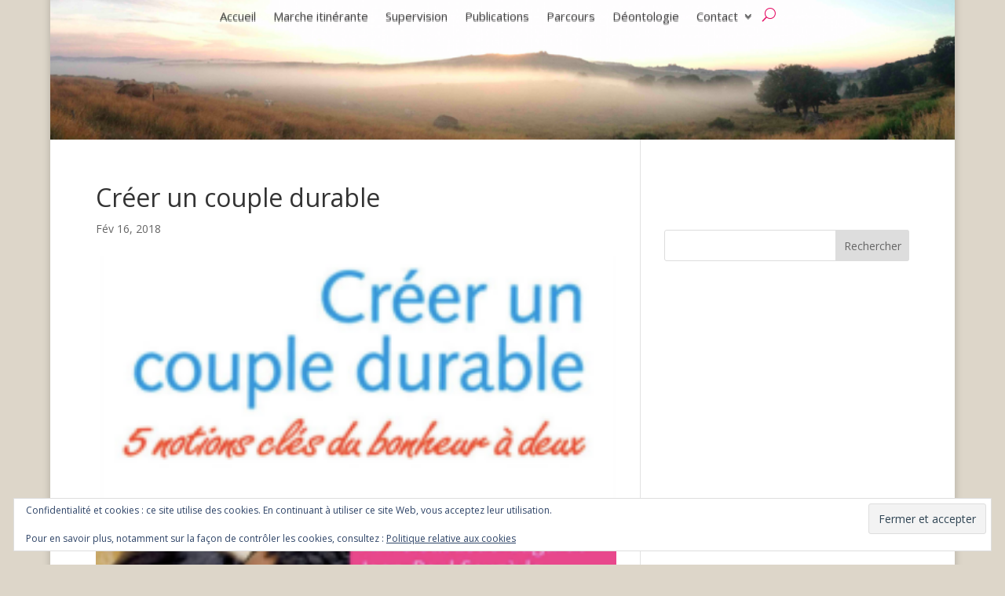

--- FILE ---
content_type: text/css
request_url: http://gestalt-thouret.fr/wp-content/et-cache/4165/et-core-unified-cpt-tb-5756-tb-5793-deferred-4165.min.css?ver=1768686198
body_size: 638
content:
div.et_pb_section.et_pb_section_0_tb_header{background-position:right 0px bottom 0px;background-image:url(http://gestalt-thouret.fr/wp-content/uploads/Capture-d’écran-2016-10-17-à-13.03.03-1024x151.png)!important}.et_pb_fullwidth_menu_0_tb_header.et_pb_fullwidth_menu ul li a{font-size:15px;text-shadow:0em 0.1em 0em rgba(0,0,0,0.4)}.et_pb_fullwidth_menu_0_tb_header.et_pb_fullwidth_menu{background-color:rgba(0,0,0,0);height:50px;min-height:50px;max-height:50px;padding-bottom:0px;margin-top:-20px}.et_pb_fullwidth_menu_0_tb_header.et_pb_fullwidth_menu ul li.current-menu-item a,.et_pb_fullwidth_menu_0_tb_header.et_pb_fullwidth_menu .nav li ul.sub-menu a,.et_pb_fullwidth_menu_0_tb_header.et_pb_fullwidth_menu .et_mobile_menu a{color:#4f4f4f!important}.et_pb_fullwidth_menu_0_tb_header.et_pb_fullwidth_menu .nav li ul{background-color:#ddd6c9!important;border-color:#e50d64}.et_pb_fullwidth_menu_0_tb_header.et_pb_fullwidth_menu .et_mobile_menu{border-color:#e50d64}.et_pb_fullwidth_menu_0_tb_header.et_pb_fullwidth_menu .nav li ul.sub-menu li.current-menu-item a{color:#e50d64!important}.et_pb_fullwidth_menu_0_tb_header.et_pb_fullwidth_menu .et_mobile_menu,.et_pb_fullwidth_menu_0_tb_header.et_pb_fullwidth_menu .et_mobile_menu ul{background-color:#c5ba98!important}.et_pb_fullwidth_menu_0_tb_header .et_pb_row>.et_pb_menu__logo-wrap,.et_pb_fullwidth_menu_0_tb_header .et_pb_menu__logo-slot{width:auto;max-width:100%}.et_pb_fullwidth_menu_0_tb_header .et_pb_row>.et_pb_menu__logo-wrap .et_pb_menu__logo img,.et_pb_fullwidth_menu_0_tb_header .et_pb_menu__logo-slot .et_pb_menu__logo-wrap img{height:auto;max-height:none}.et_pb_fullwidth_menu_0_tb_header .mobile_nav .mobile_menu_bar:before,.et_pb_fullwidth_menu_0_tb_header .et_pb_menu__icon.et_pb_menu__search-button,.et_pb_fullwidth_menu_0_tb_header .et_pb_menu__icon.et_pb_menu__close-search-button,.et_pb_fullwidth_menu_0_tb_header .et_pb_menu__icon.et_pb_menu__cart-button{color:#e50d64}.et_pb_section_0_tb_header{height:193px;min-height:198px;max-height:547px;width:100%;max-width:100%;margin-left:auto!important;margin-right:auto!important}div.et_pb_section.et_pb_section_0_tb_footer{background-image:radial-gradient(circle at top left,#ddd6c9 0%,#ffffff 100%)!important}.et_pb_text_0_tb_footer{margin-top:20px!important}.et_pb_text_2_tb_footer{margin-top:-50px!important}